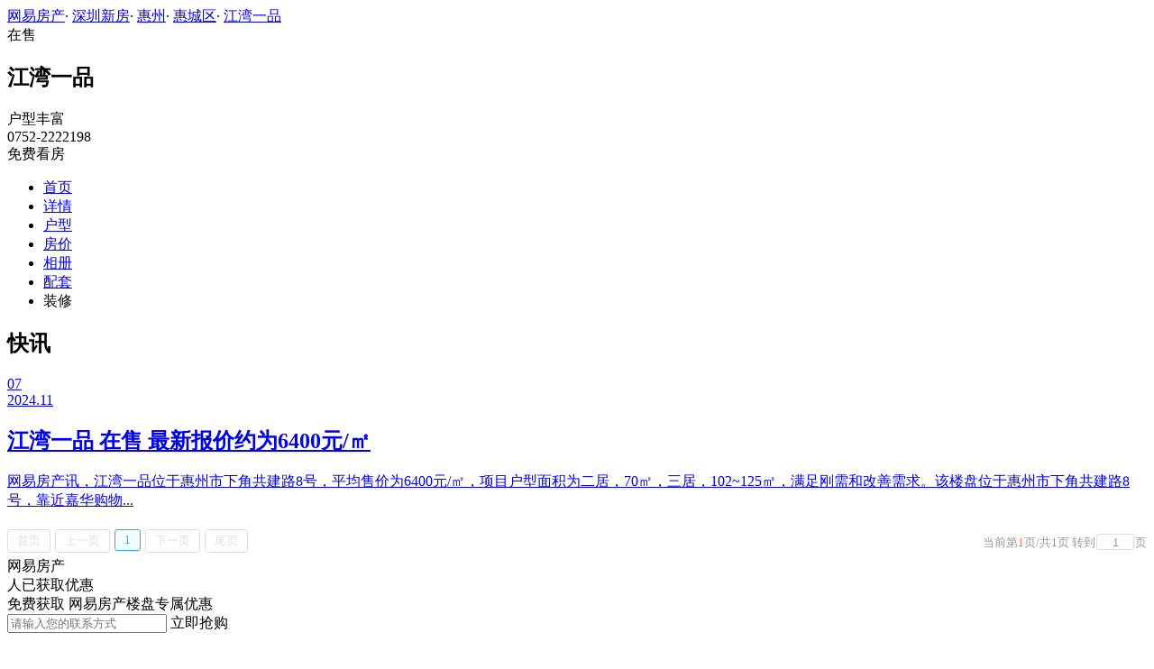

--- FILE ---
content_type: application/javascript;charset=UTF-8
request_url: https://xf.house.163.com/product_house_sz/xf/js/price_sz.js
body_size: 107
content:
var price=[{"text":"不限","value":"0"},{"text":"30000~50000元","value":"1"},{"text":"50000~70000元","value":"2"},{"text":"70000元以上","value":"3"}]